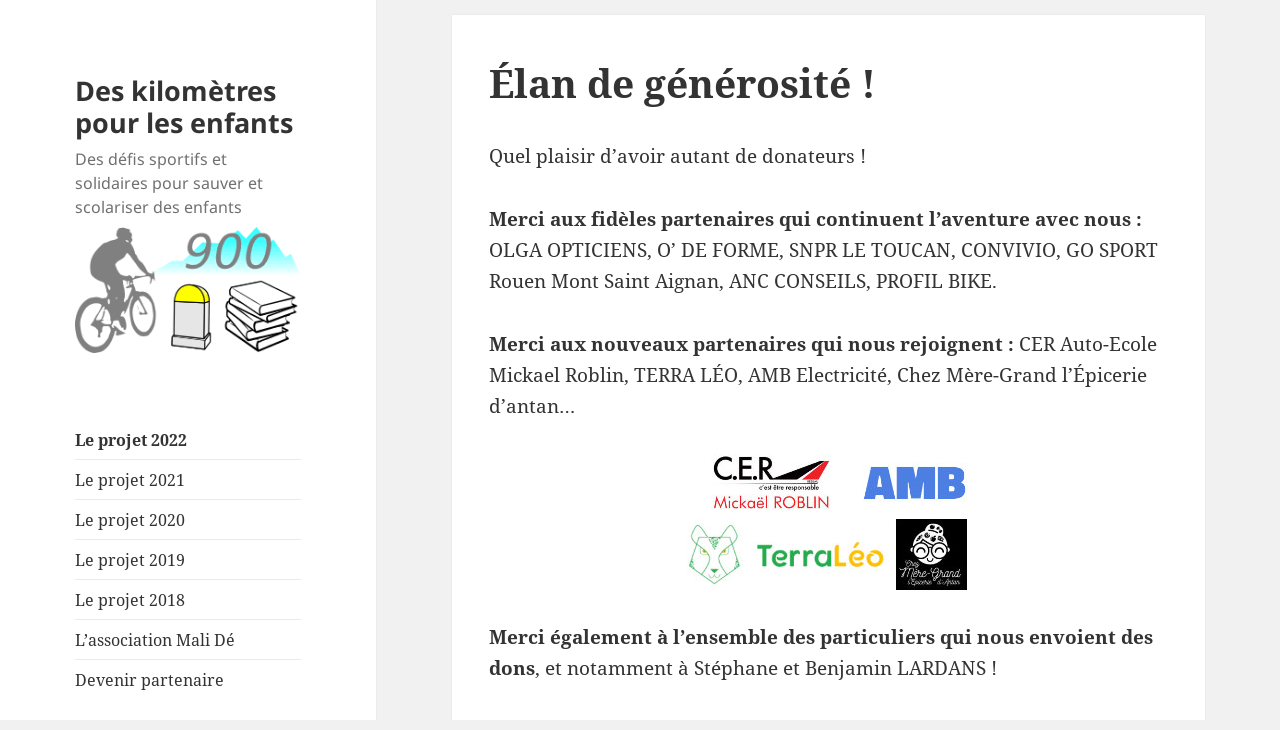

--- FILE ---
content_type: text/html; charset=UTF-8
request_url: https://deskilometrespourlesenfants.helixo.fr/elan-de-generosite/
body_size: 9747
content:
<!DOCTYPE html>
<html lang="fr-FR" class="no-js">
<head>
	<meta charset="UTF-8">
	<meta name="viewport" content="width=device-width">
	<link rel="profile" href="http://gmpg.org/xfn/11">
	<link rel="pingback" href="https://deskilometrespourlesenfants.helixo.fr/xmlrpc.php">
    <link rel="shortcut icon" href="https://deskilometrespourlesenfants.helixo.fr/wp-content/themes/twentyfifteen-child/icon.png">
    <link rel="apple-touch-icon"
          sizes="192x192"
          href="https://deskilometrespourlesenfants.helixo.fr/wp-content/themes/twentyfifteen-child/apple-touch-icon.png">
	<!--[if lt IE 9]>
	<script src="https://deskilometrespourlesenfants.helixo.fr/wp-content/themes/twentyfifteen/js/html5.js"></script>
	<![endif]-->
	<script>(function(html){html.className = html.className.replace(/\bno-js\b/,'js')})(document.documentElement);</script>
<title>Élan de générosité ! &#8211; Des kilomètres pour les enfants</title>
<meta name='robots' content='max-image-preview:large' />
	<style>img:is([sizes="auto" i], [sizes^="auto," i]) { contain-intrinsic-size: 3000px 1500px }</style>
	<link rel="alternate" type="application/rss+xml" title="Des kilomètres pour les enfants &raquo; Flux" href="https://deskilometrespourlesenfants.helixo.fr/feed/" />
<link rel="alternate" type="application/rss+xml" title="Des kilomètres pour les enfants &raquo; Flux des commentaires" href="https://deskilometrespourlesenfants.helixo.fr/comments/feed/" />
<link rel="alternate" type="application/rss+xml" title="Des kilomètres pour les enfants &raquo; Élan de générosité ! Flux des commentaires" href="https://deskilometrespourlesenfants.helixo.fr/elan-de-generosite/feed/" />
<script>
window._wpemojiSettings = {"baseUrl":"https:\/\/s.w.org\/images\/core\/emoji\/16.0.1\/72x72\/","ext":".png","svgUrl":"https:\/\/s.w.org\/images\/core\/emoji\/16.0.1\/svg\/","svgExt":".svg","source":{"concatemoji":"https:\/\/deskilometrespourlesenfants.helixo.fr\/wp-includes\/js\/wp-emoji-release.min.js?ver=6.8.3"}};
/*! This file is auto-generated */
!function(s,n){var o,i,e;function c(e){try{var t={supportTests:e,timestamp:(new Date).valueOf()};sessionStorage.setItem(o,JSON.stringify(t))}catch(e){}}function p(e,t,n){e.clearRect(0,0,e.canvas.width,e.canvas.height),e.fillText(t,0,0);var t=new Uint32Array(e.getImageData(0,0,e.canvas.width,e.canvas.height).data),a=(e.clearRect(0,0,e.canvas.width,e.canvas.height),e.fillText(n,0,0),new Uint32Array(e.getImageData(0,0,e.canvas.width,e.canvas.height).data));return t.every(function(e,t){return e===a[t]})}function u(e,t){e.clearRect(0,0,e.canvas.width,e.canvas.height),e.fillText(t,0,0);for(var n=e.getImageData(16,16,1,1),a=0;a<n.data.length;a++)if(0!==n.data[a])return!1;return!0}function f(e,t,n,a){switch(t){case"flag":return n(e,"\ud83c\udff3\ufe0f\u200d\u26a7\ufe0f","\ud83c\udff3\ufe0f\u200b\u26a7\ufe0f")?!1:!n(e,"\ud83c\udde8\ud83c\uddf6","\ud83c\udde8\u200b\ud83c\uddf6")&&!n(e,"\ud83c\udff4\udb40\udc67\udb40\udc62\udb40\udc65\udb40\udc6e\udb40\udc67\udb40\udc7f","\ud83c\udff4\u200b\udb40\udc67\u200b\udb40\udc62\u200b\udb40\udc65\u200b\udb40\udc6e\u200b\udb40\udc67\u200b\udb40\udc7f");case"emoji":return!a(e,"\ud83e\udedf")}return!1}function g(e,t,n,a){var r="undefined"!=typeof WorkerGlobalScope&&self instanceof WorkerGlobalScope?new OffscreenCanvas(300,150):s.createElement("canvas"),o=r.getContext("2d",{willReadFrequently:!0}),i=(o.textBaseline="top",o.font="600 32px Arial",{});return e.forEach(function(e){i[e]=t(o,e,n,a)}),i}function t(e){var t=s.createElement("script");t.src=e,t.defer=!0,s.head.appendChild(t)}"undefined"!=typeof Promise&&(o="wpEmojiSettingsSupports",i=["flag","emoji"],n.supports={everything:!0,everythingExceptFlag:!0},e=new Promise(function(e){s.addEventListener("DOMContentLoaded",e,{once:!0})}),new Promise(function(t){var n=function(){try{var e=JSON.parse(sessionStorage.getItem(o));if("object"==typeof e&&"number"==typeof e.timestamp&&(new Date).valueOf()<e.timestamp+604800&&"object"==typeof e.supportTests)return e.supportTests}catch(e){}return null}();if(!n){if("undefined"!=typeof Worker&&"undefined"!=typeof OffscreenCanvas&&"undefined"!=typeof URL&&URL.createObjectURL&&"undefined"!=typeof Blob)try{var e="postMessage("+g.toString()+"("+[JSON.stringify(i),f.toString(),p.toString(),u.toString()].join(",")+"));",a=new Blob([e],{type:"text/javascript"}),r=new Worker(URL.createObjectURL(a),{name:"wpTestEmojiSupports"});return void(r.onmessage=function(e){c(n=e.data),r.terminate(),t(n)})}catch(e){}c(n=g(i,f,p,u))}t(n)}).then(function(e){for(var t in e)n.supports[t]=e[t],n.supports.everything=n.supports.everything&&n.supports[t],"flag"!==t&&(n.supports.everythingExceptFlag=n.supports.everythingExceptFlag&&n.supports[t]);n.supports.everythingExceptFlag=n.supports.everythingExceptFlag&&!n.supports.flag,n.DOMReady=!1,n.readyCallback=function(){n.DOMReady=!0}}).then(function(){return e}).then(function(){var e;n.supports.everything||(n.readyCallback(),(e=n.source||{}).concatemoji?t(e.concatemoji):e.wpemoji&&e.twemoji&&(t(e.twemoji),t(e.wpemoji)))}))}((window,document),window._wpemojiSettings);
</script>
<style id='wp-emoji-styles-inline-css'>

	img.wp-smiley, img.emoji {
		display: inline !important;
		border: none !important;
		box-shadow: none !important;
		height: 1em !important;
		width: 1em !important;
		margin: 0 0.07em !important;
		vertical-align: -0.1em !important;
		background: none !important;
		padding: 0 !important;
	}
</style>
<link rel='stylesheet' id='wp-block-library-css' href='https://deskilometrespourlesenfants.helixo.fr/wp-includes/css/dist/block-library/style.min.css?ver=6.8.3' media='all' />
<style id='wp-block-library-theme-inline-css'>
.wp-block-audio :where(figcaption){color:#555;font-size:13px;text-align:center}.is-dark-theme .wp-block-audio :where(figcaption){color:#ffffffa6}.wp-block-audio{margin:0 0 1em}.wp-block-code{border:1px solid #ccc;border-radius:4px;font-family:Menlo,Consolas,monaco,monospace;padding:.8em 1em}.wp-block-embed :where(figcaption){color:#555;font-size:13px;text-align:center}.is-dark-theme .wp-block-embed :where(figcaption){color:#ffffffa6}.wp-block-embed{margin:0 0 1em}.blocks-gallery-caption{color:#555;font-size:13px;text-align:center}.is-dark-theme .blocks-gallery-caption{color:#ffffffa6}:root :where(.wp-block-image figcaption){color:#555;font-size:13px;text-align:center}.is-dark-theme :root :where(.wp-block-image figcaption){color:#ffffffa6}.wp-block-image{margin:0 0 1em}.wp-block-pullquote{border-bottom:4px solid;border-top:4px solid;color:currentColor;margin-bottom:1.75em}.wp-block-pullquote cite,.wp-block-pullquote footer,.wp-block-pullquote__citation{color:currentColor;font-size:.8125em;font-style:normal;text-transform:uppercase}.wp-block-quote{border-left:.25em solid;margin:0 0 1.75em;padding-left:1em}.wp-block-quote cite,.wp-block-quote footer{color:currentColor;font-size:.8125em;font-style:normal;position:relative}.wp-block-quote:where(.has-text-align-right){border-left:none;border-right:.25em solid;padding-left:0;padding-right:1em}.wp-block-quote:where(.has-text-align-center){border:none;padding-left:0}.wp-block-quote.is-large,.wp-block-quote.is-style-large,.wp-block-quote:where(.is-style-plain){border:none}.wp-block-search .wp-block-search__label{font-weight:700}.wp-block-search__button{border:1px solid #ccc;padding:.375em .625em}:where(.wp-block-group.has-background){padding:1.25em 2.375em}.wp-block-separator.has-css-opacity{opacity:.4}.wp-block-separator{border:none;border-bottom:2px solid;margin-left:auto;margin-right:auto}.wp-block-separator.has-alpha-channel-opacity{opacity:1}.wp-block-separator:not(.is-style-wide):not(.is-style-dots){width:100px}.wp-block-separator.has-background:not(.is-style-dots){border-bottom:none;height:1px}.wp-block-separator.has-background:not(.is-style-wide):not(.is-style-dots){height:2px}.wp-block-table{margin:0 0 1em}.wp-block-table td,.wp-block-table th{word-break:normal}.wp-block-table :where(figcaption){color:#555;font-size:13px;text-align:center}.is-dark-theme .wp-block-table :where(figcaption){color:#ffffffa6}.wp-block-video :where(figcaption){color:#555;font-size:13px;text-align:center}.is-dark-theme .wp-block-video :where(figcaption){color:#ffffffa6}.wp-block-video{margin:0 0 1em}:root :where(.wp-block-template-part.has-background){margin-bottom:0;margin-top:0;padding:1.25em 2.375em}
</style>
<style id='classic-theme-styles-inline-css'>
/*! This file is auto-generated */
.wp-block-button__link{color:#fff;background-color:#32373c;border-radius:9999px;box-shadow:none;text-decoration:none;padding:calc(.667em + 2px) calc(1.333em + 2px);font-size:1.125em}.wp-block-file__button{background:#32373c;color:#fff;text-decoration:none}
</style>
<style id='global-styles-inline-css'>
:root{--wp--preset--aspect-ratio--square: 1;--wp--preset--aspect-ratio--4-3: 4/3;--wp--preset--aspect-ratio--3-4: 3/4;--wp--preset--aspect-ratio--3-2: 3/2;--wp--preset--aspect-ratio--2-3: 2/3;--wp--preset--aspect-ratio--16-9: 16/9;--wp--preset--aspect-ratio--9-16: 9/16;--wp--preset--color--black: #000000;--wp--preset--color--cyan-bluish-gray: #abb8c3;--wp--preset--color--white: #fff;--wp--preset--color--pale-pink: #f78da7;--wp--preset--color--vivid-red: #cf2e2e;--wp--preset--color--luminous-vivid-orange: #ff6900;--wp--preset--color--luminous-vivid-amber: #fcb900;--wp--preset--color--light-green-cyan: #7bdcb5;--wp--preset--color--vivid-green-cyan: #00d084;--wp--preset--color--pale-cyan-blue: #8ed1fc;--wp--preset--color--vivid-cyan-blue: #0693e3;--wp--preset--color--vivid-purple: #9b51e0;--wp--preset--color--dark-gray: #111;--wp--preset--color--light-gray: #f1f1f1;--wp--preset--color--yellow: #f4ca16;--wp--preset--color--dark-brown: #352712;--wp--preset--color--medium-pink: #e53b51;--wp--preset--color--light-pink: #ffe5d1;--wp--preset--color--dark-purple: #2e2256;--wp--preset--color--purple: #674970;--wp--preset--color--blue-gray: #22313f;--wp--preset--color--bright-blue: #55c3dc;--wp--preset--color--light-blue: #e9f2f9;--wp--preset--gradient--vivid-cyan-blue-to-vivid-purple: linear-gradient(135deg,rgba(6,147,227,1) 0%,rgb(155,81,224) 100%);--wp--preset--gradient--light-green-cyan-to-vivid-green-cyan: linear-gradient(135deg,rgb(122,220,180) 0%,rgb(0,208,130) 100%);--wp--preset--gradient--luminous-vivid-amber-to-luminous-vivid-orange: linear-gradient(135deg,rgba(252,185,0,1) 0%,rgba(255,105,0,1) 100%);--wp--preset--gradient--luminous-vivid-orange-to-vivid-red: linear-gradient(135deg,rgba(255,105,0,1) 0%,rgb(207,46,46) 100%);--wp--preset--gradient--very-light-gray-to-cyan-bluish-gray: linear-gradient(135deg,rgb(238,238,238) 0%,rgb(169,184,195) 100%);--wp--preset--gradient--cool-to-warm-spectrum: linear-gradient(135deg,rgb(74,234,220) 0%,rgb(151,120,209) 20%,rgb(207,42,186) 40%,rgb(238,44,130) 60%,rgb(251,105,98) 80%,rgb(254,248,76) 100%);--wp--preset--gradient--blush-light-purple: linear-gradient(135deg,rgb(255,206,236) 0%,rgb(152,150,240) 100%);--wp--preset--gradient--blush-bordeaux: linear-gradient(135deg,rgb(254,205,165) 0%,rgb(254,45,45) 50%,rgb(107,0,62) 100%);--wp--preset--gradient--luminous-dusk: linear-gradient(135deg,rgb(255,203,112) 0%,rgb(199,81,192) 50%,rgb(65,88,208) 100%);--wp--preset--gradient--pale-ocean: linear-gradient(135deg,rgb(255,245,203) 0%,rgb(182,227,212) 50%,rgb(51,167,181) 100%);--wp--preset--gradient--electric-grass: linear-gradient(135deg,rgb(202,248,128) 0%,rgb(113,206,126) 100%);--wp--preset--gradient--midnight: linear-gradient(135deg,rgb(2,3,129) 0%,rgb(40,116,252) 100%);--wp--preset--gradient--dark-gray-gradient-gradient: linear-gradient(90deg, rgba(17,17,17,1) 0%, rgba(42,42,42,1) 100%);--wp--preset--gradient--light-gray-gradient: linear-gradient(90deg, rgba(241,241,241,1) 0%, rgba(215,215,215,1) 100%);--wp--preset--gradient--white-gradient: linear-gradient(90deg, rgba(255,255,255,1) 0%, rgba(230,230,230,1) 100%);--wp--preset--gradient--yellow-gradient: linear-gradient(90deg, rgba(244,202,22,1) 0%, rgba(205,168,10,1) 100%);--wp--preset--gradient--dark-brown-gradient: linear-gradient(90deg, rgba(53,39,18,1) 0%, rgba(91,67,31,1) 100%);--wp--preset--gradient--medium-pink-gradient: linear-gradient(90deg, rgba(229,59,81,1) 0%, rgba(209,28,51,1) 100%);--wp--preset--gradient--light-pink-gradient: linear-gradient(90deg, rgba(255,229,209,1) 0%, rgba(255,200,158,1) 100%);--wp--preset--gradient--dark-purple-gradient: linear-gradient(90deg, rgba(46,34,86,1) 0%, rgba(66,48,123,1) 100%);--wp--preset--gradient--purple-gradient: linear-gradient(90deg, rgba(103,73,112,1) 0%, rgba(131,93,143,1) 100%);--wp--preset--gradient--blue-gray-gradient: linear-gradient(90deg, rgba(34,49,63,1) 0%, rgba(52,75,96,1) 100%);--wp--preset--gradient--bright-blue-gradient: linear-gradient(90deg, rgba(85,195,220,1) 0%, rgba(43,180,211,1) 100%);--wp--preset--gradient--light-blue-gradient: linear-gradient(90deg, rgba(233,242,249,1) 0%, rgba(193,218,238,1) 100%);--wp--preset--font-size--small: 13px;--wp--preset--font-size--medium: 20px;--wp--preset--font-size--large: 36px;--wp--preset--font-size--x-large: 42px;--wp--preset--spacing--20: 0.44rem;--wp--preset--spacing--30: 0.67rem;--wp--preset--spacing--40: 1rem;--wp--preset--spacing--50: 1.5rem;--wp--preset--spacing--60: 2.25rem;--wp--preset--spacing--70: 3.38rem;--wp--preset--spacing--80: 5.06rem;--wp--preset--shadow--natural: 6px 6px 9px rgba(0, 0, 0, 0.2);--wp--preset--shadow--deep: 12px 12px 50px rgba(0, 0, 0, 0.4);--wp--preset--shadow--sharp: 6px 6px 0px rgba(0, 0, 0, 0.2);--wp--preset--shadow--outlined: 6px 6px 0px -3px rgba(255, 255, 255, 1), 6px 6px rgba(0, 0, 0, 1);--wp--preset--shadow--crisp: 6px 6px 0px rgba(0, 0, 0, 1);}:where(.is-layout-flex){gap: 0.5em;}:where(.is-layout-grid){gap: 0.5em;}body .is-layout-flex{display: flex;}.is-layout-flex{flex-wrap: wrap;align-items: center;}.is-layout-flex > :is(*, div){margin: 0;}body .is-layout-grid{display: grid;}.is-layout-grid > :is(*, div){margin: 0;}:where(.wp-block-columns.is-layout-flex){gap: 2em;}:where(.wp-block-columns.is-layout-grid){gap: 2em;}:where(.wp-block-post-template.is-layout-flex){gap: 1.25em;}:where(.wp-block-post-template.is-layout-grid){gap: 1.25em;}.has-black-color{color: var(--wp--preset--color--black) !important;}.has-cyan-bluish-gray-color{color: var(--wp--preset--color--cyan-bluish-gray) !important;}.has-white-color{color: var(--wp--preset--color--white) !important;}.has-pale-pink-color{color: var(--wp--preset--color--pale-pink) !important;}.has-vivid-red-color{color: var(--wp--preset--color--vivid-red) !important;}.has-luminous-vivid-orange-color{color: var(--wp--preset--color--luminous-vivid-orange) !important;}.has-luminous-vivid-amber-color{color: var(--wp--preset--color--luminous-vivid-amber) !important;}.has-light-green-cyan-color{color: var(--wp--preset--color--light-green-cyan) !important;}.has-vivid-green-cyan-color{color: var(--wp--preset--color--vivid-green-cyan) !important;}.has-pale-cyan-blue-color{color: var(--wp--preset--color--pale-cyan-blue) !important;}.has-vivid-cyan-blue-color{color: var(--wp--preset--color--vivid-cyan-blue) !important;}.has-vivid-purple-color{color: var(--wp--preset--color--vivid-purple) !important;}.has-black-background-color{background-color: var(--wp--preset--color--black) !important;}.has-cyan-bluish-gray-background-color{background-color: var(--wp--preset--color--cyan-bluish-gray) !important;}.has-white-background-color{background-color: var(--wp--preset--color--white) !important;}.has-pale-pink-background-color{background-color: var(--wp--preset--color--pale-pink) !important;}.has-vivid-red-background-color{background-color: var(--wp--preset--color--vivid-red) !important;}.has-luminous-vivid-orange-background-color{background-color: var(--wp--preset--color--luminous-vivid-orange) !important;}.has-luminous-vivid-amber-background-color{background-color: var(--wp--preset--color--luminous-vivid-amber) !important;}.has-light-green-cyan-background-color{background-color: var(--wp--preset--color--light-green-cyan) !important;}.has-vivid-green-cyan-background-color{background-color: var(--wp--preset--color--vivid-green-cyan) !important;}.has-pale-cyan-blue-background-color{background-color: var(--wp--preset--color--pale-cyan-blue) !important;}.has-vivid-cyan-blue-background-color{background-color: var(--wp--preset--color--vivid-cyan-blue) !important;}.has-vivid-purple-background-color{background-color: var(--wp--preset--color--vivid-purple) !important;}.has-black-border-color{border-color: var(--wp--preset--color--black) !important;}.has-cyan-bluish-gray-border-color{border-color: var(--wp--preset--color--cyan-bluish-gray) !important;}.has-white-border-color{border-color: var(--wp--preset--color--white) !important;}.has-pale-pink-border-color{border-color: var(--wp--preset--color--pale-pink) !important;}.has-vivid-red-border-color{border-color: var(--wp--preset--color--vivid-red) !important;}.has-luminous-vivid-orange-border-color{border-color: var(--wp--preset--color--luminous-vivid-orange) !important;}.has-luminous-vivid-amber-border-color{border-color: var(--wp--preset--color--luminous-vivid-amber) !important;}.has-light-green-cyan-border-color{border-color: var(--wp--preset--color--light-green-cyan) !important;}.has-vivid-green-cyan-border-color{border-color: var(--wp--preset--color--vivid-green-cyan) !important;}.has-pale-cyan-blue-border-color{border-color: var(--wp--preset--color--pale-cyan-blue) !important;}.has-vivid-cyan-blue-border-color{border-color: var(--wp--preset--color--vivid-cyan-blue) !important;}.has-vivid-purple-border-color{border-color: var(--wp--preset--color--vivid-purple) !important;}.has-vivid-cyan-blue-to-vivid-purple-gradient-background{background: var(--wp--preset--gradient--vivid-cyan-blue-to-vivid-purple) !important;}.has-light-green-cyan-to-vivid-green-cyan-gradient-background{background: var(--wp--preset--gradient--light-green-cyan-to-vivid-green-cyan) !important;}.has-luminous-vivid-amber-to-luminous-vivid-orange-gradient-background{background: var(--wp--preset--gradient--luminous-vivid-amber-to-luminous-vivid-orange) !important;}.has-luminous-vivid-orange-to-vivid-red-gradient-background{background: var(--wp--preset--gradient--luminous-vivid-orange-to-vivid-red) !important;}.has-very-light-gray-to-cyan-bluish-gray-gradient-background{background: var(--wp--preset--gradient--very-light-gray-to-cyan-bluish-gray) !important;}.has-cool-to-warm-spectrum-gradient-background{background: var(--wp--preset--gradient--cool-to-warm-spectrum) !important;}.has-blush-light-purple-gradient-background{background: var(--wp--preset--gradient--blush-light-purple) !important;}.has-blush-bordeaux-gradient-background{background: var(--wp--preset--gradient--blush-bordeaux) !important;}.has-luminous-dusk-gradient-background{background: var(--wp--preset--gradient--luminous-dusk) !important;}.has-pale-ocean-gradient-background{background: var(--wp--preset--gradient--pale-ocean) !important;}.has-electric-grass-gradient-background{background: var(--wp--preset--gradient--electric-grass) !important;}.has-midnight-gradient-background{background: var(--wp--preset--gradient--midnight) !important;}.has-small-font-size{font-size: var(--wp--preset--font-size--small) !important;}.has-medium-font-size{font-size: var(--wp--preset--font-size--medium) !important;}.has-large-font-size{font-size: var(--wp--preset--font-size--large) !important;}.has-x-large-font-size{font-size: var(--wp--preset--font-size--x-large) !important;}
:where(.wp-block-post-template.is-layout-flex){gap: 1.25em;}:where(.wp-block-post-template.is-layout-grid){gap: 1.25em;}
:where(.wp-block-columns.is-layout-flex){gap: 2em;}:where(.wp-block-columns.is-layout-grid){gap: 2em;}
:root :where(.wp-block-pullquote){font-size: 1.5em;line-height: 1.6;}
</style>
<link rel='stylesheet' id='lbwps-styles-photoswipe5-main-css' href='https://deskilometrespourlesenfants.helixo.fr/wp-content/plugins/lightbox-photoswipe/assets/ps5/styles/main.css?ver=5.6.2' media='all' />
<link rel='stylesheet' id='twentyfifteen-style-css' href='https://deskilometrespourlesenfants.helixo.fr/wp-content/themes/twentyfifteen/style.css?ver=6.8.3' media='all' />
<link rel='stylesheet' id='child-style-css' href='https://deskilometrespourlesenfants.helixo.fr/wp-content/themes/twentyfifteen-child/style.css?ver=1.0.0' media='all' />
<link rel='stylesheet' id='twentyfifteen-fonts-css' href='https://deskilometrespourlesenfants.helixo.fr/wp-content/themes/twentyfifteen/assets/fonts/noto-sans-plus-noto-serif-plus-inconsolata.css?ver=20230328' media='all' />
<link rel='stylesheet' id='genericons-css' href='https://deskilometrespourlesenfants.helixo.fr/wp-content/themes/twentyfifteen/genericons/genericons.css?ver=20201026' media='all' />
<link rel='stylesheet' id='twentyfifteen-block-style-css' href='https://deskilometrespourlesenfants.helixo.fr/wp-content/themes/twentyfifteen/css/blocks.css?ver=20240715' media='all' />
<script src="https://deskilometrespourlesenfants.helixo.fr/wp-includes/js/jquery/jquery.min.js?ver=3.7.1" id="jquery-core-js"></script>
<script src="https://deskilometrespourlesenfants.helixo.fr/wp-includes/js/jquery/jquery-migrate.min.js?ver=3.4.1" id="jquery-migrate-js"></script>
<script id="twentyfifteen-script-js-extra">
var screenReaderText = {"expand":"<span class=\"screen-reader-text\">ouvrir le sous-menu<\/span>","collapse":"<span class=\"screen-reader-text\">fermer le sous-menu<\/span>"};
</script>
<script src="https://deskilometrespourlesenfants.helixo.fr/wp-content/themes/twentyfifteen/js/functions.js?ver=20221101" id="twentyfifteen-script-js" defer data-wp-strategy="defer"></script>
<link rel="https://api.w.org/" href="https://deskilometrespourlesenfants.helixo.fr/wp-json/" /><link rel="alternate" title="JSON" type="application/json" href="https://deskilometrespourlesenfants.helixo.fr/wp-json/wp/v2/posts/1563" /><link rel="EditURI" type="application/rsd+xml" title="RSD" href="https://deskilometrespourlesenfants.helixo.fr/xmlrpc.php?rsd" />
<meta name="generator" content="WordPress 6.8.3" />
<link rel="canonical" href="https://deskilometrespourlesenfants.helixo.fr/elan-de-generosite/" />
<link rel='shortlink' href='https://deskilometrespourlesenfants.helixo.fr/?p=1563' />
<link rel="alternate" title="oEmbed (JSON)" type="application/json+oembed" href="https://deskilometrespourlesenfants.helixo.fr/wp-json/oembed/1.0/embed?url=https%3A%2F%2Fdeskilometrespourlesenfants.helixo.fr%2Felan-de-generosite%2F" />
<link rel="alternate" title="oEmbed (XML)" type="text/xml+oembed" href="https://deskilometrespourlesenfants.helixo.fr/wp-json/oembed/1.0/embed?url=https%3A%2F%2Fdeskilometrespourlesenfants.helixo.fr%2Felan-de-generosite%2F&#038;format=xml" />
<style>.recentcomments a{display:inline !important;padding:0 !important;margin:0 !important;}</style></head>

<body class="wp-singular post-template-default single single-post postid-1563 single-format-standard wp-custom-logo wp-embed-responsive wp-theme-twentyfifteen wp-child-theme-twentyfifteen-child">
<div id="page" class="hfeed site">
	<a class="skip-link screen-reader-text" href="#content">Aller au contenu</a>

	<div id="sidebar" class="sidebar">
		<header id="masthead" class="site-header" role="banner">
			<div class="site-branding">
										<p class="site-title"><a href="https://deskilometrespourlesenfants.helixo.fr/" rel="home">Des kilomètres pour les enfants</a></p>
											<p class="site-description">Des défis sportifs et solidaires pour sauver et scolariser des enfants</p>
					<a href="https://deskilometrespourlesenfants.helixo.fr/" class="custom-logo-link" rel="home"><img width="245" height="136" src="https://deskilometrespourlesenfants.helixo.fr/wp-content/uploads/2018/11/logo.png" class="custom-logo" alt="Des kilomètres pour les enfants" decoding="async" /></a>				<button class="secondary-toggle">Menu et widgets</button>
			</div><!-- .site-branding -->
		</header><!-- .site-header -->

			<div id="secondary" class="secondary">

		
		
					<div id="widget-area" class="widget-area" role="complementary">
				<aside id="nav_menu-2" class="widget widget_nav_menu"><nav class="menu-navigation-container" aria-label="Menu"><ul id="menu-navigation" class="menu"><li id="menu-item-2416" class="menu-item menu-item-type-post_type menu-item-object-post menu-item-2416"><a href="https://deskilometrespourlesenfants.helixo.fr/des-km-pour-les-enfants-edition-2022/"><b>Le projet 2022</b></a></li>
<li id="menu-item-2215" class="menu-item menu-item-type-post_type menu-item-object-post menu-item-2215"><a href="https://deskilometrespourlesenfants.helixo.fr/j-moins-30-avant-le-depart/">Le projet 2021</a></li>
<li id="menu-item-2027" class="menu-item menu-item-type-post_type menu-item-object-page menu-item-2027"><a href="https://deskilometrespourlesenfants.helixo.fr/projet-2020/">Le projet 2020</a></li>
<li id="menu-item-1412" class="menu-item menu-item-type-post_type menu-item-object-page menu-item-1412"><a href="https://deskilometrespourlesenfants.helixo.fr/projet-2019/">Le projet 2019</a></li>
<li id="menu-item-89" class="menu-item menu-item-type-post_type menu-item-object-post menu-item-89"><a href="https://deskilometrespourlesenfants.helixo.fr/le-projet/">Le projet 2018</a></li>
<li id="menu-item-92" class="menu-item menu-item-type-post_type menu-item-object-page menu-item-92"><a href="https://deskilometrespourlesenfants.helixo.fr/association-mali-de/">L’association Mali Dé</a></li>
<li id="menu-item-265" class="menu-item menu-item-type-post_type menu-item-object-post menu-item-265"><a href="https://deskilometrespourlesenfants.helixo.fr/devenir-partenaire/">Devenir partenaire</a></li>
</ul></nav></aside><aside id="media_image-2" class="widget widget_media_image"><h2 class="widget-title">Merci à nos partenaires</h2><a href="https://deskilometrespourlesenfants.helixo.fr/les-partenaires/"><img width="400" height="854" src="https://deskilometrespourlesenfants.helixo.fr/wp-content/uploads/2019/07/partenaires-2019-07-04.jpg" class="image wp-image-1640  attachment-full size-full" alt="" style="max-width: 100%; height: auto;" decoding="async" fetchpriority="high" srcset="https://deskilometrespourlesenfants.helixo.fr/wp-content/uploads/2019/07/partenaires-2019-07-04.jpg 400w, https://deskilometrespourlesenfants.helixo.fr/wp-content/uploads/2019/07/partenaires-2019-07-04-70x150.jpg 70w, https://deskilometrespourlesenfants.helixo.fr/wp-content/uploads/2019/07/partenaires-2019-07-04-141x300.jpg 141w" sizes="(max-width: 400px) 100vw, 400px" /></a></aside><aside id="paypal_donations-2" class="widget widget_paypal_donations"><h2 class="widget-title">Vous aussi, aidez-nous</h2><!-- Begin PayPal Donations by https://www.tipsandtricks-hq.com/paypal-donations-widgets-plugin -->

<form action="https://www.paypal.com/cgi-bin/webscr" method="post">
    <div class="paypal-donations">
        <input type="hidden" name="cmd" value="_donations" />
        <input type="hidden" name="bn" value="TipsandTricks_SP" />
        <input type="hidden" name="business" value="Associationmalide@gmail.com" />
        <input type="hidden" name="rm" value="0" />
        <input type="hidden" name="currency_code" value="EUR" />
        <input type="image" style="cursor: pointer;" src="https://www.paypalobjects.com/fr_FR/FR/i/btn/btn_donateCC_LG.gif" name="submit" alt="PayPal - The safer, easier way to pay online." />
        <img alt="" src="https://www.paypalobjects.com/en_US/i/scr/pixel.gif" width="1" height="1" />
    </div>
</form>
<!-- End PayPal Donations -->
</aside><aside id="custom_html-2" class="widget_text widget widget_custom_html"><div class="textwidget custom-html-widget">Déjà <span style="background: yellow; padding: 0 .2em;">400</span> km financés<br>pour le projet 2022,<br>soit <b>267 enfants parrainés !</b></div></aside>
		<aside id="recent-posts-2" class="widget widget_recent_entries">
		<h2 class="widget-title">Articles récents</h2><nav aria-label="Articles récents">
		<ul>
											<li>
					<a href="https://deskilometrespourlesenfants.helixo.fr/des-km-pour-les-enfants-ca-continue/">Des km 🏃🚴‍♂️🏊 pour les enfants, ça continue !</a>
									</li>
											<li>
					<a href="https://deskilometrespourlesenfants.helixo.fr/6eme-et-derniere-etape-les-lacs/">6e et dernière étape : Les lacs !</a>
									</li>
											<li>
					<a href="https://deskilometrespourlesenfants.helixo.fr/etape-5-hollersbach-im-pinzgau-hallein/">ETAPE 5 : Hollersbach im Pinzgau → Hallein</a>
									</li>
											<li>
					<a href="https://deskilometrespourlesenfants.helixo.fr/etape-4-flattach-hollersbach-im-pinzgau/">ETAPE 4 : Flattach → Hollersbach im Pinzgau</a>
									</li>
											<li>
					<a href="https://deskilometrespourlesenfants.helixo.fr/3eme-etape-rasun-di-sopra-flattach-15634km-d-2-892m/">3e étape :  Rasun di Sopra → Flattach 156,34 km D+ 2.892 m</a>
									</li>
					</ul>

		</nav></aside><aside id="recent-comments-2" class="widget widget_recent_comments"><h2 class="widget-title">Commentaires récents</h2><nav aria-label="Commentaires récents"><ul id="recentcomments"><li class="recentcomments"><span class="comment-author-link">Renault</span> dans <a href="https://deskilometrespourlesenfants.helixo.fr/etape-5-hollersbach-im-pinzgau-hallein/#comment-400">ETAPE 5 : Hollersbach im Pinzgau → Hallein</a></li><li class="recentcomments"><span class="comment-author-link">Solo</span> dans <a href="https://deskilometrespourlesenfants.helixo.fr/etape-5-hollersbach-im-pinzgau-hallein/#comment-396">ETAPE 5 : Hollersbach im Pinzgau → Hallein</a></li><li class="recentcomments"><span class="comment-author-link">Warnet Philippe</span> dans <a href="https://deskilometrespourlesenfants.helixo.fr/etape-4-flattach-hollersbach-im-pinzgau/#comment-394">ETAPE 4 : Flattach → Hollersbach im Pinzgau</a></li><li class="recentcomments"><span class="comment-author-link">Warnet Philippe</span> dans <a href="https://deskilometrespourlesenfants.helixo.fr/3eme-etape-rasun-di-sopra-flattach-15634km-d-2-892m/#comment-393">3e étape :  Rasun di Sopra → Flattach 156,34 km D+ 2.892 m</a></li><li class="recentcomments"><span class="comment-author-link">Warnet Philippe</span> dans <a href="https://deskilometrespourlesenfants.helixo.fr/etape-5-hollersbach-im-pinzgau-hallein/#comment-392">ETAPE 5 : Hollersbach im Pinzgau → Hallein</a></li></ul></nav></aside>			</div><!-- .widget-area -->
		
	</div><!-- .secondary -->

	</div><!-- .sidebar -->

	<div id="content" class="site-content">

	<div id="primary" class="content-area">
		<main id="main" class="site-main">

		
<article id="post-1563" class="post-1563 post type-post status-publish format-standard hentry category-non-classe">
	
	<header class="entry-header">
		<h1 class="entry-title">Élan de générosité !</h1>	</header><!-- .entry-header -->

	<div class="entry-content">
		<p>Quel plaisir d&rsquo;avoir autant de donateurs !</p>
<p><strong>Merci aux fidèles partenaires qui continuent l&rsquo;aventure avec nous :</strong> OLGA OPTICIENS, O&rsquo; DE FORME, SNPR LE TOUCAN, CONVIVIO, GO SPORT Rouen Mont Saint Aignan, ANC CONSEILS, PROFIL BIKE.</p>
<p><strong>Merci aux nouveaux partenaires qui nous rejoignent :</strong> CER Auto-Ecole Mickael Roblin, TERRA LÉO, AMB Electricité, Chez Mère-Grand l&rsquo;Épicerie d&rsquo;antan&#8230;</p>
<p><img decoding="async" class="size-full wp-image-1580 aligncenter" src="https://deskilometrespourlesenfants.helixo.fr/wp-content/uploads/2019/06/Élan-de-générosité.jpg" alt="" width="282" height="136" srcset="https://deskilometrespourlesenfants.helixo.fr/wp-content/uploads/2019/06/Élan-de-générosité.jpg 282w, https://deskilometrespourlesenfants.helixo.fr/wp-content/uploads/2019/06/Élan-de-générosité-150x72.jpg 150w" sizes="(max-width: 282px) 100vw, 282px" /></p>
<p><strong>Merci également à l&rsquo;ensemble des particuliers qui nous envoient des dons</strong>, et notamment à Stéphane et Benjamin LARDANS !</p>
<p>Tous font confiance aux membres bénévoles de l&rsquo;association Mali Dé, adhèrent au projet humanitaire, et le compteur kilométrique évolue de jour en jour : déjà 510 km à parcourir dans les Pyrénées. Cela correspond à 340 enfants parrainés !</p>
<p>Grâce à vous, nous espérons atteindre notre objectif  « <strong>600 enfants à l&rsquo;école plutôt que dans les champs</strong> » !</p>
	</div><!-- .entry-content -->

	
	<footer class="entry-footer">
		<span class="posted-on"><span class="screen-reader-text">Publié le </span><a href="https://deskilometrespourlesenfants.helixo.fr/elan-de-generosite/" rel="bookmark"><time class="entry-date published" datetime="2019-06-12T21:52:30+02:00">12 juin 2019</time><time class="updated" datetime="2019-06-14T17:56:53+02:00">14 juin 2019</time></a></span><span class="byline"><span class="screen-reader-text">Auteur </span><span class="author vcard"><a class="url fn n" href="https://deskilometrespourlesenfants.helixo.fr/author/xavier/">Xavier Renault</a></span></span>			</footer><!-- .entry-footer -->

</article><!-- #post-1563 -->

<div id="comments" class="comments-area">

			<h2 class="comments-title">
			Une réflexion sur « Élan de générosité ! »		</h2>

		
		<ol class="comment-list">
					<li id="comment-217" class="comment even thread-even depth-1">
			<article id="div-comment-217" class="comment-body">
				<footer class="comment-meta">
					<div class="comment-author vcard">
						<img alt='' src='https://secure.gravatar.com/avatar/b38738ba13d1c438ac3a295d45ebdfa9e4620f710c5d534a74fa239e0e09a3c5?s=56&#038;d=mm&#038;r=g' srcset='https://secure.gravatar.com/avatar/b38738ba13d1c438ac3a295d45ebdfa9e4620f710c5d534a74fa239e0e09a3c5?s=112&#038;d=mm&#038;r=g 2x' class='avatar avatar-56 photo' height='56' width='56' decoding='async'/>						<b class="fn">Petit</b> <span class="says">dit :</span>					</div><!-- .comment-author -->

					<div class="comment-metadata">
						<a href="https://deskilometrespourlesenfants.helixo.fr/elan-de-generosite/#comment-217"><time datetime="2019-06-13T07:38:20+02:00">13 juin 2019 à 7 h 38 min</time></a>					</div><!-- .comment-metadata -->

									</footer><!-- .comment-meta -->

				<div class="comment-content">
					<p>Bravo Xavier pour toute cette énergie que tu déploies à aider les enfants du Mali. Cette belle énergie se répercute sur tous les généreux donateurs.</p>
				</div><!-- .comment-content -->

							</article><!-- .comment-body -->
		</li><!-- #comment-## -->
		</ol><!-- .comment-list -->

		
	
		<p class="no-comments">Les commentaires sont fermés.</p>
	
	
</div><!-- .comments-area -->

	<nav class="navigation post-navigation" aria-label="Publications">
		<h2 class="screen-reader-text">Navigation de l’article</h2>
		<div class="nav-links"><div class="nav-previous"><a href="https://deskilometrespourlesenfants.helixo.fr/encore-des-km-pour-les-enfants/" rel="prev"><span class="meta-nav" aria-hidden="true">Précédent</span> <span class="screen-reader-text">Article précédent&nbsp;:</span> <span class="post-title">Encore des km pour les enfants !</span></a></div><div class="nav-next"><a href="https://deskilometrespourlesenfants.helixo.fr/j-moins-30/" rel="next"><span class="meta-nav" aria-hidden="true">Suivant</span> <span class="screen-reader-text">Article suivant&nbsp;:</span> <span class="post-title">J moins 30 !</span></a></div></div>
	</nav>
		</main><!-- .site-main -->
	</div><!-- .content-area -->


	</div><!-- .site-content -->

	<footer id="colophon" class="site-footer" role="contentinfo">
		<div class="site-info">
			            <a href="https://helixo.fr/">Site installé et géré par HELIXO.fr</a> pour Xavier Renault
		</div><!-- .site-info -->
	</footer><!-- .site-footer -->

</div><!-- .site -->

<script type="speculationrules">
{"prefetch":[{"source":"document","where":{"and":[{"href_matches":"\/*"},{"not":{"href_matches":["\/wp-*.php","\/wp-admin\/*","\/wp-content\/uploads\/*","\/wp-content\/*","\/wp-content\/plugins\/*","\/wp-content\/themes\/twentyfifteen-child\/*","\/wp-content\/themes\/twentyfifteen\/*","\/*\\?(.+)"]}},{"not":{"selector_matches":"a[rel~=\"nofollow\"]"}},{"not":{"selector_matches":".no-prefetch, .no-prefetch a"}}]},"eagerness":"conservative"}]}
</script>
<script id="lbwps-photoswipe5-js-extra">
var lbwpsOptions = {"label_facebook":"Partager sur Facebook","label_twitter":"Tweet","label_pinterest":"\u00c9pinglez-le","label_download":"T\u00e9l\u00e9charger l'image","label_copyurl":"Copier l'URL de l'image","label_ui_close":"Fermer [Esc]","label_ui_zoom":"Zoom","label_ui_prev":"Pr\u00e9c\u00e9dent [\u2190]","label_ui_next":"Suivant [\u2192]","label_ui_error":"L'image ne peut pas \u00eatre charg\u00e9e","label_ui_fullscreen":"Passer en plein \u00e9cran [F]","share_facebook":"1","share_twitter":"1","share_pinterest":"1","share_download":"1","share_direct":"0","share_copyurl":"0","close_on_drag":"1","history":"1","show_counter":"1","show_fullscreen":"1","show_zoom":"1","show_caption":"1","loop":"1","pinchtoclose":"1","taptotoggle":"1","close_on_click":"1","fulldesktop":"0","use_alt":"0","usecaption":"1","desktop_slider":"1","share_custom_label":"","share_custom_link":"","wheelmode":"close","spacing":"12","idletime":"4000","hide_scrollbars":"1","caption_type":"overlay","bg_opacity":"100","padding_left":"0","padding_top":"0","padding_right":"0","padding_bottom":"0"};
</script>
<script type="module" src="https://deskilometrespourlesenfants.helixo.fr/wp-content/plugins/lightbox-photoswipe/assets/ps5/frontend.min.js?ver=5.6.2"></script>
</body>
</html>


--- FILE ---
content_type: text/css
request_url: https://deskilometrespourlesenfants.helixo.fr/wp-content/themes/twentyfifteen-child/style.css?ver=1.0.0
body_size: 878
content:
/*
 Theme Name:   Thème pour Xavier
 Description:  Thème enfant de Twenty Fifteen. Ne pas effacer Twenty Fifteen !
 Author:       Hervé
 Template:     twentyfifteen
 Version:      1.0.0
 Text Domain:  twenty-fifteen-child
*/
article span.sticky-post {
    display: none;
}

.hentry.sticky:not(.has-post-thumbnail),
.hentry {
    padding-top: 1.5em;
}

article p {
    font-size: 1em;
}

article .entry-content img.post-thumbnail {
    float: left;
    max-width: 140px;
    margin: 0 1em .5em 0;
    border-top: 6px solid white;
}

.site-main {
    padding: 15px 0;
}

.entry-content ul {
    padding-left: 2em;
}

.site-description {
    display: block !important;
    margin-bottom: 0.5em;
}

.wp-caption-text {
    font-size: .6em;
}

/* why the hell do I have to set this here in spite of the Media settings? */
img.size-thumbnail {
    max-width:  100px;
}
img.size-medium {
    max-width:  200px;
}
img.size-large {
    max-width:  400px;
}

/* ne cache pas la description de la pagination */
.navigation.pagination h2.screen-reader-text,
.navigation.pagination .meta-nav.screen-reader-text {
    clip: auto;
    height: auto;
    overflow: auto;
    position: static !important;
    width: auto;
    text-align: center;
}
.pagination .prev,
.pagination .next {
    top: -7px;
}

/* pour les photos dans l'article Remise des récompenses */
.entry-content a img {
    display: inline;
}
/* mais pas pour les photos centrées ou alignées à droite */
.entry-content a img.aligncenter {
    display: block;
}
.entry-content a img.alignleft {
    float: left;
}
.entry-content a img.alignright {
    float: right;
}
/* page partenaire pour les petits écrans */
.page-id-111 .entry-content p:nth-child(2n+1) {
    max-width: 160px;
}

@media screen and (max-width: 59.6875em) {
    article .entry-content img.post-thumbnail {
        max-width: 100px;
    }
    .wp-block-image .alignright,
    .alignright {
      float: none;
    }
}

@media screen and (min-width: 59.6875em) {
    .entry-content, .entry-summary {
        padding: 0 5% 5%;
    }
    .entry-footer, .entry-header {
        padding: 2% 5%;
    }
    .entry-footer {
        background-color: #ccc;
    }
    .widget {
        margin-bottom: 3em;
    }

    /* page partenaires = 111 */
    .page-id-111 .entry-content::before {
        display: none;
    }
    .page-id-111 .entry-content {
        display: grid;
        grid-template-columns: 160px 1fr;
        grid-column-gap: 20px;
        column-gap: 20px;
    }
    /* astuce : possibilité de mettre autre chose en dehors de la grille après un <hr> */
    .page-id-111 .entry-content p {
        margin-bottom: 4em;
    }
    .page-id-111 .entry-content hr {
        width: 100%;
    }
    .page-id-111 .entry-content hr,
    .page-id-111 .entry-content hr ~ * {
        grid-column: span 2;
    }
}

@media screen and (min-width: 68.75em) {
    .entry-title {
        margin-bottom: .5em;
    }
}
